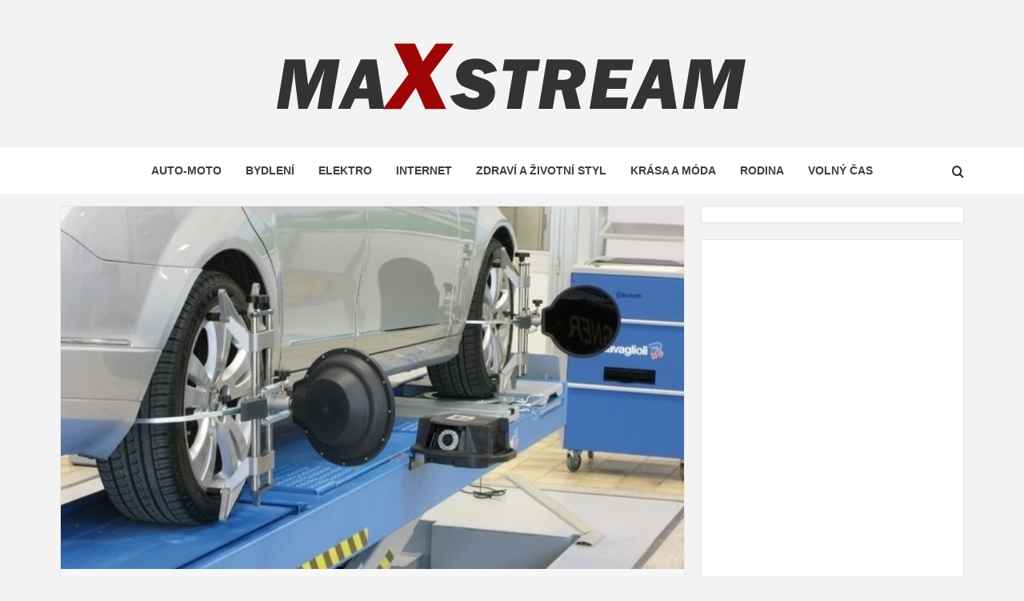

--- FILE ---
content_type: text/html; charset=UTF-8
request_url: https://www.maxstream.cz/jak-poznat-kdy-jet-s-autem-na-geometrii/
body_size: 13761
content:
<!doctype html>
<html dir="ltr" lang="cs" prefix="og: https://ogp.me/ns#">
<head>
    <meta charset="UTF-8">
    <meta name="viewport" content="width=device-width, initial-scale=1">
    <link rel="profile" href="http://gmpg.org/xfn/11">

    <title>Jak poznat, kdy jet s autem na geometrii? - maxstream.cz</title>
	<style>img:is([sizes="auto" i], [sizes^="auto," i]) { contain-intrinsic-size: 3000px 1500px }</style>
	
		<!-- All in One SEO 4.7.4.2 - aioseo.com -->
		<meta name="description" content="Své auto používáme většinou dost často a jsme smířeni s tím, že občas vyžaduje kromě doplnění paliva i nějakou investici v servisu a údržbu. Některé závady poznáme hned, jiné až když se zhorší a na některé, jako je geometrie, bychom si měli dávat pozor průběžně. K čemu geometrie je Správné seřízení geometrie kol je" />
		<meta name="robots" content="max-image-preview:large" />
		<link rel="canonical" href="https://www.maxstream.cz/jak-poznat-kdy-jet-s-autem-na-geometrii/" />
		<meta name="generator" content="All in One SEO (AIOSEO) 4.7.4.2" />
		<meta property="og:locale" content="cs_CZ" />
		<meta property="og:site_name" content="maxstream.cz -" />
		<meta property="og:type" content="article" />
		<meta property="og:title" content="Jak poznat, kdy jet s autem na geometrii? - maxstream.cz" />
		<meta property="og:description" content="Své auto používáme většinou dost často a jsme smířeni s tím, že občas vyžaduje kromě doplnění paliva i nějakou investici v servisu a údržbu. Některé závady poznáme hned, jiné až když se zhorší a na některé, jako je geometrie, bychom si měli dávat pozor průběžně. K čemu geometrie je Správné seřízení geometrie kol je" />
		<meta property="og:url" content="https://www.maxstream.cz/jak-poznat-kdy-jet-s-autem-na-geometrii/" />
		<meta property="og:image" content="https://www.maxstream.cz/wp-content/uploads/2018/10/maxstream-logo1.png" />
		<meta property="og:image:secure_url" content="https://www.maxstream.cz/wp-content/uploads/2018/10/maxstream-logo1.png" />
		<meta property="og:image:width" content="594" />
		<meta property="og:image:height" content="100" />
		<meta property="article:published_time" content="2021-07-19T19:11:53+00:00" />
		<meta property="article:modified_time" content="2021-07-19T19:11:53+00:00" />
		<meta name="twitter:card" content="summary" />
		<meta name="twitter:title" content="Jak poznat, kdy jet s autem na geometrii? - maxstream.cz" />
		<meta name="twitter:description" content="Své auto používáme většinou dost často a jsme smířeni s tím, že občas vyžaduje kromě doplnění paliva i nějakou investici v servisu a údržbu. Některé závady poznáme hned, jiné až když se zhorší a na některé, jako je geometrie, bychom si měli dávat pozor průběžně. K čemu geometrie je Správné seřízení geometrie kol je" />
		<meta name="twitter:image" content="https://www.maxstream.cz/wp-content/uploads/2018/10/maxstream-logo1.png" />
		<script type="application/ld+json" class="aioseo-schema">
			{"@context":"https:\/\/schema.org","@graph":[{"@type":"BlogPosting","@id":"https:\/\/www.maxstream.cz\/jak-poznat-kdy-jet-s-autem-na-geometrii\/#blogposting","name":"Jak poznat, kdy jet s autem na geometrii? - maxstream.cz","headline":"Jak poznat, kdy jet s autem na geometrii?","author":{"@id":"https:\/\/www.maxstream.cz\/author\/admin\/#author"},"publisher":{"@id":"https:\/\/www.maxstream.cz\/#organization"},"image":{"@type":"ImageObject","url":"https:\/\/www.maxstream.cz\/wp-content\/uploads\/2021\/07\/ravaglioli-rav-td-3000-.jpg","width":595,"height":346},"datePublished":"2021-07-19T20:11:53+01:00","dateModified":"2021-07-19T20:11:53+01:00","inLanguage":"cs-CZ","mainEntityOfPage":{"@id":"https:\/\/www.maxstream.cz\/jak-poznat-kdy-jet-s-autem-na-geometrii\/#webpage"},"isPartOf":{"@id":"https:\/\/www.maxstream.cz\/jak-poznat-kdy-jet-s-autem-na-geometrii\/#webpage"},"articleSection":"Auto-moto"},{"@type":"BreadcrumbList","@id":"https:\/\/www.maxstream.cz\/jak-poznat-kdy-jet-s-autem-na-geometrii\/#breadcrumblist","itemListElement":[{"@type":"ListItem","@id":"https:\/\/www.maxstream.cz\/#listItem","position":1,"name":"Dom\u016f","item":"https:\/\/www.maxstream.cz\/","nextItem":"https:\/\/www.maxstream.cz\/jak-poznat-kdy-jet-s-autem-na-geometrii\/#listItem"},{"@type":"ListItem","@id":"https:\/\/www.maxstream.cz\/jak-poznat-kdy-jet-s-autem-na-geometrii\/#listItem","position":2,"name":"Jak poznat, kdy jet s autem na geometrii?","previousItem":"https:\/\/www.maxstream.cz\/#listItem"}]},{"@type":"Organization","@id":"https:\/\/www.maxstream.cz\/#organization","name":"maxstream.cz","url":"https:\/\/www.maxstream.cz\/","logo":{"@type":"ImageObject","url":"https:\/\/www.maxstream.cz\/wp-content\/uploads\/2018\/10\/maxstream-logo1.png","@id":"https:\/\/www.maxstream.cz\/jak-poznat-kdy-jet-s-autem-na-geometrii\/#organizationLogo","width":594,"height":100},"image":{"@id":"https:\/\/www.maxstream.cz\/jak-poznat-kdy-jet-s-autem-na-geometrii\/#organizationLogo"}},{"@type":"Person","@id":"https:\/\/www.maxstream.cz\/author\/admin\/#author","url":"https:\/\/www.maxstream.cz\/author\/admin\/","name":"admin","image":{"@type":"ImageObject","@id":"https:\/\/www.maxstream.cz\/jak-poznat-kdy-jet-s-autem-na-geometrii\/#authorImage","url":"https:\/\/secure.gravatar.com\/avatar\/2cb90addd93d76139d6ee7d42b5d49e3?s=96&d=mm&r=g","width":96,"height":96,"caption":"admin"}},{"@type":"WebPage","@id":"https:\/\/www.maxstream.cz\/jak-poznat-kdy-jet-s-autem-na-geometrii\/#webpage","url":"https:\/\/www.maxstream.cz\/jak-poznat-kdy-jet-s-autem-na-geometrii\/","name":"Jak poznat, kdy jet s autem na geometrii? - maxstream.cz","description":"Sv\u00e9 auto pou\u017e\u00edv\u00e1me v\u011bt\u0161inou dost \u010dasto a jsme sm\u00ed\u0159eni s t\u00edm, \u017ee ob\u010das vy\u017eaduje krom\u011b dopln\u011bn\u00ed paliva i n\u011bjakou investici v servisu a \u00fadr\u017ebu. N\u011bkter\u00e9 z\u00e1vady pozn\u00e1me hned, jin\u00e9 a\u017e kdy\u017e se zhor\u0161\u00ed a na n\u011bkter\u00e9, jako je geometrie, bychom si m\u011bli d\u00e1vat pozor pr\u016fb\u011b\u017en\u011b. K \u010demu geometrie je Spr\u00e1vn\u00e9 se\u0159\u00edzen\u00ed geometrie kol je","inLanguage":"cs-CZ","isPartOf":{"@id":"https:\/\/www.maxstream.cz\/#website"},"breadcrumb":{"@id":"https:\/\/www.maxstream.cz\/jak-poznat-kdy-jet-s-autem-na-geometrii\/#breadcrumblist"},"author":{"@id":"https:\/\/www.maxstream.cz\/author\/admin\/#author"},"creator":{"@id":"https:\/\/www.maxstream.cz\/author\/admin\/#author"},"image":{"@type":"ImageObject","url":"https:\/\/www.maxstream.cz\/wp-content\/uploads\/2021\/07\/ravaglioli-rav-td-3000-.jpg","@id":"https:\/\/www.maxstream.cz\/jak-poznat-kdy-jet-s-autem-na-geometrii\/#mainImage","width":595,"height":346},"primaryImageOfPage":{"@id":"https:\/\/www.maxstream.cz\/jak-poznat-kdy-jet-s-autem-na-geometrii\/#mainImage"},"datePublished":"2021-07-19T20:11:53+01:00","dateModified":"2021-07-19T20:11:53+01:00"},{"@type":"WebSite","@id":"https:\/\/www.maxstream.cz\/#website","url":"https:\/\/www.maxstream.cz\/","name":"maxstream.cz","inLanguage":"cs-CZ","publisher":{"@id":"https:\/\/www.maxstream.cz\/#organization"}}]}
		</script>
		<!-- All in One SEO -->

<link rel='dns-prefetch' href='//fonts.googleapis.com' />
<link rel="alternate" type="application/rss+xml" title="maxstream.cz &raquo; RSS zdroj" href="https://www.maxstream.cz/feed/" />
<link rel="alternate" type="application/rss+xml" title="maxstream.cz &raquo; RSS komentářů" href="https://www.maxstream.cz/comments/feed/" />
<script type="text/javascript">
/* <![CDATA[ */
window._wpemojiSettings = {"baseUrl":"https:\/\/s.w.org\/images\/core\/emoji\/15.0.3\/72x72\/","ext":".png","svgUrl":"https:\/\/s.w.org\/images\/core\/emoji\/15.0.3\/svg\/","svgExt":".svg","source":{"concatemoji":"https:\/\/www.maxstream.cz\/wp-includes\/js\/wp-emoji-release.min.js?ver=6.7.4"}};
/*! This file is auto-generated */
!function(i,n){var o,s,e;function c(e){try{var t={supportTests:e,timestamp:(new Date).valueOf()};sessionStorage.setItem(o,JSON.stringify(t))}catch(e){}}function p(e,t,n){e.clearRect(0,0,e.canvas.width,e.canvas.height),e.fillText(t,0,0);var t=new Uint32Array(e.getImageData(0,0,e.canvas.width,e.canvas.height).data),r=(e.clearRect(0,0,e.canvas.width,e.canvas.height),e.fillText(n,0,0),new Uint32Array(e.getImageData(0,0,e.canvas.width,e.canvas.height).data));return t.every(function(e,t){return e===r[t]})}function u(e,t,n){switch(t){case"flag":return n(e,"\ud83c\udff3\ufe0f\u200d\u26a7\ufe0f","\ud83c\udff3\ufe0f\u200b\u26a7\ufe0f")?!1:!n(e,"\ud83c\uddfa\ud83c\uddf3","\ud83c\uddfa\u200b\ud83c\uddf3")&&!n(e,"\ud83c\udff4\udb40\udc67\udb40\udc62\udb40\udc65\udb40\udc6e\udb40\udc67\udb40\udc7f","\ud83c\udff4\u200b\udb40\udc67\u200b\udb40\udc62\u200b\udb40\udc65\u200b\udb40\udc6e\u200b\udb40\udc67\u200b\udb40\udc7f");case"emoji":return!n(e,"\ud83d\udc26\u200d\u2b1b","\ud83d\udc26\u200b\u2b1b")}return!1}function f(e,t,n){var r="undefined"!=typeof WorkerGlobalScope&&self instanceof WorkerGlobalScope?new OffscreenCanvas(300,150):i.createElement("canvas"),a=r.getContext("2d",{willReadFrequently:!0}),o=(a.textBaseline="top",a.font="600 32px Arial",{});return e.forEach(function(e){o[e]=t(a,e,n)}),o}function t(e){var t=i.createElement("script");t.src=e,t.defer=!0,i.head.appendChild(t)}"undefined"!=typeof Promise&&(o="wpEmojiSettingsSupports",s=["flag","emoji"],n.supports={everything:!0,everythingExceptFlag:!0},e=new Promise(function(e){i.addEventListener("DOMContentLoaded",e,{once:!0})}),new Promise(function(t){var n=function(){try{var e=JSON.parse(sessionStorage.getItem(o));if("object"==typeof e&&"number"==typeof e.timestamp&&(new Date).valueOf()<e.timestamp+604800&&"object"==typeof e.supportTests)return e.supportTests}catch(e){}return null}();if(!n){if("undefined"!=typeof Worker&&"undefined"!=typeof OffscreenCanvas&&"undefined"!=typeof URL&&URL.createObjectURL&&"undefined"!=typeof Blob)try{var e="postMessage("+f.toString()+"("+[JSON.stringify(s),u.toString(),p.toString()].join(",")+"));",r=new Blob([e],{type:"text/javascript"}),a=new Worker(URL.createObjectURL(r),{name:"wpTestEmojiSupports"});return void(a.onmessage=function(e){c(n=e.data),a.terminate(),t(n)})}catch(e){}c(n=f(s,u,p))}t(n)}).then(function(e){for(var t in e)n.supports[t]=e[t],n.supports.everything=n.supports.everything&&n.supports[t],"flag"!==t&&(n.supports.everythingExceptFlag=n.supports.everythingExceptFlag&&n.supports[t]);n.supports.everythingExceptFlag=n.supports.everythingExceptFlag&&!n.supports.flag,n.DOMReady=!1,n.readyCallback=function(){n.DOMReady=!0}}).then(function(){return e}).then(function(){var e;n.supports.everything||(n.readyCallback(),(e=n.source||{}).concatemoji?t(e.concatemoji):e.wpemoji&&e.twemoji&&(t(e.twemoji),t(e.wpemoji)))}))}((window,document),window._wpemojiSettings);
/* ]]> */
</script>
<style id='wp-emoji-styles-inline-css' type='text/css'>

	img.wp-smiley, img.emoji {
		display: inline !important;
		border: none !important;
		box-shadow: none !important;
		height: 1em !important;
		width: 1em !important;
		margin: 0 0.07em !important;
		vertical-align: -0.1em !important;
		background: none !important;
		padding: 0 !important;
	}
</style>
<link rel='stylesheet' id='wp-block-library-css' href='https://www.maxstream.cz/wp-includes/css/dist/block-library/style.min.css?ver=6.7.4' type='text/css' media='all' />
<style id='wp-block-library-theme-inline-css' type='text/css'>
.wp-block-audio :where(figcaption){color:#555;font-size:13px;text-align:center}.is-dark-theme .wp-block-audio :where(figcaption){color:#ffffffa6}.wp-block-audio{margin:0 0 1em}.wp-block-code{border:1px solid #ccc;border-radius:4px;font-family:Menlo,Consolas,monaco,monospace;padding:.8em 1em}.wp-block-embed :where(figcaption){color:#555;font-size:13px;text-align:center}.is-dark-theme .wp-block-embed :where(figcaption){color:#ffffffa6}.wp-block-embed{margin:0 0 1em}.blocks-gallery-caption{color:#555;font-size:13px;text-align:center}.is-dark-theme .blocks-gallery-caption{color:#ffffffa6}:root :where(.wp-block-image figcaption){color:#555;font-size:13px;text-align:center}.is-dark-theme :root :where(.wp-block-image figcaption){color:#ffffffa6}.wp-block-image{margin:0 0 1em}.wp-block-pullquote{border-bottom:4px solid;border-top:4px solid;color:currentColor;margin-bottom:1.75em}.wp-block-pullquote cite,.wp-block-pullquote footer,.wp-block-pullquote__citation{color:currentColor;font-size:.8125em;font-style:normal;text-transform:uppercase}.wp-block-quote{border-left:.25em solid;margin:0 0 1.75em;padding-left:1em}.wp-block-quote cite,.wp-block-quote footer{color:currentColor;font-size:.8125em;font-style:normal;position:relative}.wp-block-quote:where(.has-text-align-right){border-left:none;border-right:.25em solid;padding-left:0;padding-right:1em}.wp-block-quote:where(.has-text-align-center){border:none;padding-left:0}.wp-block-quote.is-large,.wp-block-quote.is-style-large,.wp-block-quote:where(.is-style-plain){border:none}.wp-block-search .wp-block-search__label{font-weight:700}.wp-block-search__button{border:1px solid #ccc;padding:.375em .625em}:where(.wp-block-group.has-background){padding:1.25em 2.375em}.wp-block-separator.has-css-opacity{opacity:.4}.wp-block-separator{border:none;border-bottom:2px solid;margin-left:auto;margin-right:auto}.wp-block-separator.has-alpha-channel-opacity{opacity:1}.wp-block-separator:not(.is-style-wide):not(.is-style-dots){width:100px}.wp-block-separator.has-background:not(.is-style-dots){border-bottom:none;height:1px}.wp-block-separator.has-background:not(.is-style-wide):not(.is-style-dots){height:2px}.wp-block-table{margin:0 0 1em}.wp-block-table td,.wp-block-table th{word-break:normal}.wp-block-table :where(figcaption){color:#555;font-size:13px;text-align:center}.is-dark-theme .wp-block-table :where(figcaption){color:#ffffffa6}.wp-block-video :where(figcaption){color:#555;font-size:13px;text-align:center}.is-dark-theme .wp-block-video :where(figcaption){color:#ffffffa6}.wp-block-video{margin:0 0 1em}:root :where(.wp-block-template-part.has-background){margin-bottom:0;margin-top:0;padding:1.25em 2.375em}
</style>
<style id='global-styles-inline-css' type='text/css'>
:root{--wp--preset--aspect-ratio--square: 1;--wp--preset--aspect-ratio--4-3: 4/3;--wp--preset--aspect-ratio--3-4: 3/4;--wp--preset--aspect-ratio--3-2: 3/2;--wp--preset--aspect-ratio--2-3: 2/3;--wp--preset--aspect-ratio--16-9: 16/9;--wp--preset--aspect-ratio--9-16: 9/16;--wp--preset--color--black: #000000;--wp--preset--color--cyan-bluish-gray: #abb8c3;--wp--preset--color--white: #ffffff;--wp--preset--color--pale-pink: #f78da7;--wp--preset--color--vivid-red: #cf2e2e;--wp--preset--color--luminous-vivid-orange: #ff6900;--wp--preset--color--luminous-vivid-amber: #fcb900;--wp--preset--color--light-green-cyan: #7bdcb5;--wp--preset--color--vivid-green-cyan: #00d084;--wp--preset--color--pale-cyan-blue: #8ed1fc;--wp--preset--color--vivid-cyan-blue: #0693e3;--wp--preset--color--vivid-purple: #9b51e0;--wp--preset--gradient--vivid-cyan-blue-to-vivid-purple: linear-gradient(135deg,rgba(6,147,227,1) 0%,rgb(155,81,224) 100%);--wp--preset--gradient--light-green-cyan-to-vivid-green-cyan: linear-gradient(135deg,rgb(122,220,180) 0%,rgb(0,208,130) 100%);--wp--preset--gradient--luminous-vivid-amber-to-luminous-vivid-orange: linear-gradient(135deg,rgba(252,185,0,1) 0%,rgba(255,105,0,1) 100%);--wp--preset--gradient--luminous-vivid-orange-to-vivid-red: linear-gradient(135deg,rgba(255,105,0,1) 0%,rgb(207,46,46) 100%);--wp--preset--gradient--very-light-gray-to-cyan-bluish-gray: linear-gradient(135deg,rgb(238,238,238) 0%,rgb(169,184,195) 100%);--wp--preset--gradient--cool-to-warm-spectrum: linear-gradient(135deg,rgb(74,234,220) 0%,rgb(151,120,209) 20%,rgb(207,42,186) 40%,rgb(238,44,130) 60%,rgb(251,105,98) 80%,rgb(254,248,76) 100%);--wp--preset--gradient--blush-light-purple: linear-gradient(135deg,rgb(255,206,236) 0%,rgb(152,150,240) 100%);--wp--preset--gradient--blush-bordeaux: linear-gradient(135deg,rgb(254,205,165) 0%,rgb(254,45,45) 50%,rgb(107,0,62) 100%);--wp--preset--gradient--luminous-dusk: linear-gradient(135deg,rgb(255,203,112) 0%,rgb(199,81,192) 50%,rgb(65,88,208) 100%);--wp--preset--gradient--pale-ocean: linear-gradient(135deg,rgb(255,245,203) 0%,rgb(182,227,212) 50%,rgb(51,167,181) 100%);--wp--preset--gradient--electric-grass: linear-gradient(135deg,rgb(202,248,128) 0%,rgb(113,206,126) 100%);--wp--preset--gradient--midnight: linear-gradient(135deg,rgb(2,3,129) 0%,rgb(40,116,252) 100%);--wp--preset--font-size--small: 13px;--wp--preset--font-size--medium: 20px;--wp--preset--font-size--large: 36px;--wp--preset--font-size--x-large: 42px;--wp--preset--spacing--20: 0.44rem;--wp--preset--spacing--30: 0.67rem;--wp--preset--spacing--40: 1rem;--wp--preset--spacing--50: 1.5rem;--wp--preset--spacing--60: 2.25rem;--wp--preset--spacing--70: 3.38rem;--wp--preset--spacing--80: 5.06rem;--wp--preset--shadow--natural: 6px 6px 9px rgba(0, 0, 0, 0.2);--wp--preset--shadow--deep: 12px 12px 50px rgba(0, 0, 0, 0.4);--wp--preset--shadow--sharp: 6px 6px 0px rgba(0, 0, 0, 0.2);--wp--preset--shadow--outlined: 6px 6px 0px -3px rgba(255, 255, 255, 1), 6px 6px rgba(0, 0, 0, 1);--wp--preset--shadow--crisp: 6px 6px 0px rgba(0, 0, 0, 1);}:root { --wp--style--global--content-size: 740px;--wp--style--global--wide-size: 1170px; }:where(body) { margin: 0; }.wp-site-blocks > .alignleft { float: left; margin-right: 2em; }.wp-site-blocks > .alignright { float: right; margin-left: 2em; }.wp-site-blocks > .aligncenter { justify-content: center; margin-left: auto; margin-right: auto; }:where(.wp-site-blocks) > * { margin-block-start: 24px; margin-block-end: 0; }:where(.wp-site-blocks) > :first-child { margin-block-start: 0; }:where(.wp-site-blocks) > :last-child { margin-block-end: 0; }:root { --wp--style--block-gap: 24px; }:root :where(.is-layout-flow) > :first-child{margin-block-start: 0;}:root :where(.is-layout-flow) > :last-child{margin-block-end: 0;}:root :where(.is-layout-flow) > *{margin-block-start: 24px;margin-block-end: 0;}:root :where(.is-layout-constrained) > :first-child{margin-block-start: 0;}:root :where(.is-layout-constrained) > :last-child{margin-block-end: 0;}:root :where(.is-layout-constrained) > *{margin-block-start: 24px;margin-block-end: 0;}:root :where(.is-layout-flex){gap: 24px;}:root :where(.is-layout-grid){gap: 24px;}.is-layout-flow > .alignleft{float: left;margin-inline-start: 0;margin-inline-end: 2em;}.is-layout-flow > .alignright{float: right;margin-inline-start: 2em;margin-inline-end: 0;}.is-layout-flow > .aligncenter{margin-left: auto !important;margin-right: auto !important;}.is-layout-constrained > .alignleft{float: left;margin-inline-start: 0;margin-inline-end: 2em;}.is-layout-constrained > .alignright{float: right;margin-inline-start: 2em;margin-inline-end: 0;}.is-layout-constrained > .aligncenter{margin-left: auto !important;margin-right: auto !important;}.is-layout-constrained > :where(:not(.alignleft):not(.alignright):not(.alignfull)){max-width: var(--wp--style--global--content-size);margin-left: auto !important;margin-right: auto !important;}.is-layout-constrained > .alignwide{max-width: var(--wp--style--global--wide-size);}body .is-layout-flex{display: flex;}.is-layout-flex{flex-wrap: wrap;align-items: center;}.is-layout-flex > :is(*, div){margin: 0;}body .is-layout-grid{display: grid;}.is-layout-grid > :is(*, div){margin: 0;}body{padding-top: 0px;padding-right: 0px;padding-bottom: 0px;padding-left: 0px;}a:where(:not(.wp-element-button)){text-decoration: none;}:root :where(.wp-element-button, .wp-block-button__link){background-color: #32373c;border-width: 0;color: #fff;font-family: inherit;font-size: inherit;line-height: inherit;padding: calc(0.667em + 2px) calc(1.333em + 2px);text-decoration: none;}.has-black-color{color: var(--wp--preset--color--black) !important;}.has-cyan-bluish-gray-color{color: var(--wp--preset--color--cyan-bluish-gray) !important;}.has-white-color{color: var(--wp--preset--color--white) !important;}.has-pale-pink-color{color: var(--wp--preset--color--pale-pink) !important;}.has-vivid-red-color{color: var(--wp--preset--color--vivid-red) !important;}.has-luminous-vivid-orange-color{color: var(--wp--preset--color--luminous-vivid-orange) !important;}.has-luminous-vivid-amber-color{color: var(--wp--preset--color--luminous-vivid-amber) !important;}.has-light-green-cyan-color{color: var(--wp--preset--color--light-green-cyan) !important;}.has-vivid-green-cyan-color{color: var(--wp--preset--color--vivid-green-cyan) !important;}.has-pale-cyan-blue-color{color: var(--wp--preset--color--pale-cyan-blue) !important;}.has-vivid-cyan-blue-color{color: var(--wp--preset--color--vivid-cyan-blue) !important;}.has-vivid-purple-color{color: var(--wp--preset--color--vivid-purple) !important;}.has-black-background-color{background-color: var(--wp--preset--color--black) !important;}.has-cyan-bluish-gray-background-color{background-color: var(--wp--preset--color--cyan-bluish-gray) !important;}.has-white-background-color{background-color: var(--wp--preset--color--white) !important;}.has-pale-pink-background-color{background-color: var(--wp--preset--color--pale-pink) !important;}.has-vivid-red-background-color{background-color: var(--wp--preset--color--vivid-red) !important;}.has-luminous-vivid-orange-background-color{background-color: var(--wp--preset--color--luminous-vivid-orange) !important;}.has-luminous-vivid-amber-background-color{background-color: var(--wp--preset--color--luminous-vivid-amber) !important;}.has-light-green-cyan-background-color{background-color: var(--wp--preset--color--light-green-cyan) !important;}.has-vivid-green-cyan-background-color{background-color: var(--wp--preset--color--vivid-green-cyan) !important;}.has-pale-cyan-blue-background-color{background-color: var(--wp--preset--color--pale-cyan-blue) !important;}.has-vivid-cyan-blue-background-color{background-color: var(--wp--preset--color--vivid-cyan-blue) !important;}.has-vivid-purple-background-color{background-color: var(--wp--preset--color--vivid-purple) !important;}.has-black-border-color{border-color: var(--wp--preset--color--black) !important;}.has-cyan-bluish-gray-border-color{border-color: var(--wp--preset--color--cyan-bluish-gray) !important;}.has-white-border-color{border-color: var(--wp--preset--color--white) !important;}.has-pale-pink-border-color{border-color: var(--wp--preset--color--pale-pink) !important;}.has-vivid-red-border-color{border-color: var(--wp--preset--color--vivid-red) !important;}.has-luminous-vivid-orange-border-color{border-color: var(--wp--preset--color--luminous-vivid-orange) !important;}.has-luminous-vivid-amber-border-color{border-color: var(--wp--preset--color--luminous-vivid-amber) !important;}.has-light-green-cyan-border-color{border-color: var(--wp--preset--color--light-green-cyan) !important;}.has-vivid-green-cyan-border-color{border-color: var(--wp--preset--color--vivid-green-cyan) !important;}.has-pale-cyan-blue-border-color{border-color: var(--wp--preset--color--pale-cyan-blue) !important;}.has-vivid-cyan-blue-border-color{border-color: var(--wp--preset--color--vivid-cyan-blue) !important;}.has-vivid-purple-border-color{border-color: var(--wp--preset--color--vivid-purple) !important;}.has-vivid-cyan-blue-to-vivid-purple-gradient-background{background: var(--wp--preset--gradient--vivid-cyan-blue-to-vivid-purple) !important;}.has-light-green-cyan-to-vivid-green-cyan-gradient-background{background: var(--wp--preset--gradient--light-green-cyan-to-vivid-green-cyan) !important;}.has-luminous-vivid-amber-to-luminous-vivid-orange-gradient-background{background: var(--wp--preset--gradient--luminous-vivid-amber-to-luminous-vivid-orange) !important;}.has-luminous-vivid-orange-to-vivid-red-gradient-background{background: var(--wp--preset--gradient--luminous-vivid-orange-to-vivid-red) !important;}.has-very-light-gray-to-cyan-bluish-gray-gradient-background{background: var(--wp--preset--gradient--very-light-gray-to-cyan-bluish-gray) !important;}.has-cool-to-warm-spectrum-gradient-background{background: var(--wp--preset--gradient--cool-to-warm-spectrum) !important;}.has-blush-light-purple-gradient-background{background: var(--wp--preset--gradient--blush-light-purple) !important;}.has-blush-bordeaux-gradient-background{background: var(--wp--preset--gradient--blush-bordeaux) !important;}.has-luminous-dusk-gradient-background{background: var(--wp--preset--gradient--luminous-dusk) !important;}.has-pale-ocean-gradient-background{background: var(--wp--preset--gradient--pale-ocean) !important;}.has-electric-grass-gradient-background{background: var(--wp--preset--gradient--electric-grass) !important;}.has-midnight-gradient-background{background: var(--wp--preset--gradient--midnight) !important;}.has-small-font-size{font-size: var(--wp--preset--font-size--small) !important;}.has-medium-font-size{font-size: var(--wp--preset--font-size--medium) !important;}.has-large-font-size{font-size: var(--wp--preset--font-size--large) !important;}.has-x-large-font-size{font-size: var(--wp--preset--font-size--x-large) !important;}
:root :where(.wp-block-pullquote){font-size: 1.5em;line-height: 1.6;}
</style>
<link rel='stylesheet' id='symple_shortcode_styles-css' href='https://www.maxstream.cz/wp-content/plugins/symple-shortcodes/includes/css/symple_shortcodes_styles.css?ver=6.7.4' type='text/css' media='all' />
<link rel='stylesheet' id='aft-icons-css' href='https://www.maxstream.cz/wp-content/themes/magazine-7/assets/icons/style.css?ver=6.7.4' type='text/css' media='all' />
<link rel='stylesheet' id='bootstrap-css' href='https://www.maxstream.cz/wp-content/themes/magazine-7/assets/bootstrap/css/bootstrap.min.css?ver=6.7.4' type='text/css' media='all' />
<link rel='stylesheet' id='slick-css' href='https://www.maxstream.cz/wp-content/themes/magazine-7/assets/slick/css/slick.min.css?ver=6.7.4' type='text/css' media='all' />
<link rel='stylesheet' id='sidr-css' href='https://www.maxstream.cz/wp-content/themes/magazine-7/assets/sidr/css/jquery.sidr.dark.css?ver=6.7.4' type='text/css' media='all' />
<link rel='stylesheet' id='magnific-popup-css' href='https://www.maxstream.cz/wp-content/themes/magazine-7/assets/magnific-popup/magnific-popup.css?ver=6.7.4' type='text/css' media='all' />
<link rel='stylesheet' id='magazine-7-google-fonts-css' href='https://fonts.googleapis.com/css?family=Source%20Sans%20Pro:400,400i,700,700i|Montserrat:400,700&#038;subset=latin,latin-ext' type='text/css' media='all' />
<link rel='stylesheet' id='magazine-7-style-css' href='https://www.maxstream.cz/wp-content/themes/magazine-7/style.css?ver=3.0.0' type='text/css' media='all' />
<script type="text/javascript" src="https://www.maxstream.cz/wp-includes/js/jquery/jquery.min.js?ver=3.7.1" id="jquery-core-js"></script>
<script type="text/javascript" src="https://www.maxstream.cz/wp-includes/js/jquery/jquery-migrate.min.js?ver=3.4.1" id="jquery-migrate-js"></script>
<link rel="https://api.w.org/" href="https://www.maxstream.cz/wp-json/" /><link rel="alternate" title="JSON" type="application/json" href="https://www.maxstream.cz/wp-json/wp/v2/posts/12561" /><link rel="EditURI" type="application/rsd+xml" title="RSD" href="https://www.maxstream.cz/xmlrpc.php?rsd" />
<meta name="generator" content="WordPress 6.7.4" />
<link rel='shortlink' href='https://www.maxstream.cz/?p=12561' />
<link rel="alternate" title="oEmbed (JSON)" type="application/json+oembed" href="https://www.maxstream.cz/wp-json/oembed/1.0/embed?url=https%3A%2F%2Fwww.maxstream.cz%2Fjak-poznat-kdy-jet-s-autem-na-geometrii%2F" />
<link rel="alternate" title="oEmbed (XML)" type="text/xml+oembed" href="https://www.maxstream.cz/wp-json/oembed/1.0/embed?url=https%3A%2F%2Fwww.maxstream.cz%2Fjak-poznat-kdy-jet-s-autem-na-geometrii%2F&#038;format=xml" />

<!-- Dynamic Widgets by QURL loaded - http://www.dynamic-widgets.com //-->
        <style type="text/css">
                        .site-title,
            .site-description {
                position: absolute;
                clip: rect(1px, 1px, 1px, 1px);
            }

                        .elementor-template-full-width .elementor-section.elementor-section-full_width > .elementor-container,
            .elementor-template-full-width .elementor-section.elementor-section-boxed > .elementor-container{
                max-width: 1170px;
            }
            @media (min-width: 1600px){
                .elementor-template-full-width .elementor-section.elementor-section-full_width > .elementor-container,
                .elementor-template-full-width .elementor-section.elementor-section-boxed > .elementor-container{
                    max-width: 1570px;
                }
            }

        </style>
        <link rel="icon" href="https://www.maxstream.cz/wp-content/uploads/2024/06/cropped-images-32x32.png" sizes="32x32" />
<link rel="icon" href="https://www.maxstream.cz/wp-content/uploads/2024/06/cropped-images-192x192.png" sizes="192x192" />
<link rel="apple-touch-icon" href="https://www.maxstream.cz/wp-content/uploads/2024/06/cropped-images-180x180.png" />
<meta name="msapplication-TileImage" content="https://www.maxstream.cz/wp-content/uploads/2024/06/cropped-images-270x270.png" />
</head>

<body class="post-template-default single single-post postid-12561 single-format-standard wp-custom-logo wp-embed-responsive align-content-left">
    

<div id="page" class="site">
    <a class="skip-link screen-reader-text" href="#content">Skip to content</a>

<div class="magazine-7-woocommerce-store-notice">
    </div>
<header id="masthead" class="site-header">
        <div class="masthead-banner " data-background="">
        <div class="container">
            <div class="row">
                <div class="col-md-12">
                    <div class="site-branding">
                        <a href="https://www.maxstream.cz/" class="custom-logo-link" rel="home"><img width="594" height="100" src="https://www.maxstream.cz/wp-content/uploads/2018/10/maxstream-logo1.png" class="custom-logo" alt="maxstream.cz" decoding="async" fetchpriority="high" srcset="https://www.maxstream.cz/wp-content/uploads/2018/10/maxstream-logo1.png 594w, https://www.maxstream.cz/wp-content/uploads/2018/10/maxstream-logo1-300x51.png 300w" sizes="(max-width: 594px) 100vw, 594px" /></a>                            <p class="site-title font-family-1">
                                <a href="https://www.maxstream.cz/" rel="home">maxstream.cz</a>
                            </p>
                        
                                            </div>
                </div>
            </div>
        </div>
    </div>
    <nav id="site-navigation" class="main-navigation">
        <div class="container">
            <div class="row">
                <div class="col-md-12">
                    <div class="navigation-container">
                        
                        <span class="toggle-menu" aria-controls="primary-menu" aria-expanded="false">
                                <span class="screen-reader-text">Primary Menu</span>
                                 <i class="ham"></i>
                            </span>

                        <div class="menu main-menu"><ul id="primary-menu" class="menu"><li id="menu-item-1901" class="menu-item menu-item-type-taxonomy menu-item-object-category current-post-ancestor current-menu-parent current-post-parent menu-item-1901"><a href="https://www.maxstream.cz/kategorie/auto-moto/">Auto-moto</a></li>
<li id="menu-item-1897" class="menu-item menu-item-type-taxonomy menu-item-object-category menu-item-1897"><a href="https://www.maxstream.cz/kategorie/bydleni/">Bydlení</a></li>
<li id="menu-item-1903" class="menu-item menu-item-type-taxonomy menu-item-object-category menu-item-1903"><a href="https://www.maxstream.cz/kategorie/elektro/">Elektro</a></li>
<li id="menu-item-1904" class="menu-item menu-item-type-taxonomy menu-item-object-category menu-item-1904"><a href="https://www.maxstream.cz/kategorie/internet/">Internet</a></li>
<li id="menu-item-1900" class="menu-item menu-item-type-taxonomy menu-item-object-category menu-item-1900"><a href="https://www.maxstream.cz/kategorie/zdravi-a-zivotni-styl/">Zdraví a životní styl</a></li>
<li id="menu-item-1899" class="menu-item menu-item-type-taxonomy menu-item-object-category menu-item-1899"><a href="https://www.maxstream.cz/kategorie/krasa-a-moda/">Krása a móda</a></li>
<li id="menu-item-1902" class="menu-item menu-item-type-taxonomy menu-item-object-category menu-item-1902"><a href="https://www.maxstream.cz/kategorie/rodina/">Rodina</a></li>
<li id="menu-item-1898" class="menu-item menu-item-type-taxonomy menu-item-object-category menu-item-1898"><a href="https://www.maxstream.cz/kategorie/volny-cas/">Volný čas</a></li>
</ul></div>

                        <div class="cart-search">
                            
                            <a  href="javascript:void(0)" class="af-search-click icon-search">
                                    <i class="fa fa-search"></i>
                            </a>
                        </div>



                    </div>
                </div>
            </div>
        </div>
    </nav>
</header>
<div id="af-search-wrap">
    <div class="af-search-box table-block">
        <div class="table-block-child v-center text-center">
            <form role="search" method="get" class="search-form" action="https://www.maxstream.cz/">
				<label>
					<span class="screen-reader-text">Vyhledávání</span>
					<input type="search" class="search-field" placeholder="Hledat &hellip;" value="" name="s" />
				</label>
				<input type="submit" class="search-submit" value="Hledat" />
			</form>        </div>
    </div>
    <div class="af-search-close af-search-click">
        <span></span>
        <span></span>
    </div>
</div>








    <div id="content" class="site-content">
    <div class="container">
        <div class="row">
            <div class="col-sm-12">
                <div id="primary" class="content-area">
                    <main id="main" class="site-main">

                                                    <article id="post-12561" class="post-12561 post type-post status-publish format-standard has-post-thumbnail hentry category-auto-moto">
                                <div class="entry-content-wrap">
                                    <header class="entry-header">    
                    <div class="post-thumbnail full-width-image">
                    <img width="595" height="346" src="https://www.maxstream.cz/wp-content/uploads/2021/07/ravaglioli-rav-td-3000-.jpg" class="attachment-magazine-7-featured size-magazine-7-featured wp-post-image" alt="" decoding="async" srcset="https://www.maxstream.cz/wp-content/uploads/2021/07/ravaglioli-rav-td-3000-.jpg 595w, https://www.maxstream.cz/wp-content/uploads/2021/07/ravaglioli-rav-td-3000--300x174.jpg 300w" sizes="(max-width: 595px) 100vw, 595px" />                </div>
            
            <div class="header-details-wrapper">
        <div class="entry-header-details">
                            <div class="figure-categories figure-categories-bg">
                                        <ul class="cat-links"><li class="meta-category">
                             <a class="magazine-7-categories category-color-3" href="https://www.maxstream.cz/kategorie/auto-moto/" alt="View all posts in Auto-moto"> 
                                 Auto-moto
                             </a>
                        </li></ul>                </div>
                        <h1 class="entry-title">Jak poznat, kdy jet s autem na geometrii?</h1>            
        <span class="author-links">

        <span class="item-metadata posts-author">
            <span class="">Od</span>
                            <a href="https://www.maxstream.cz/author/admin/">
                    admin                </a>
               </span>


            <span class="item-metadata posts-date">
            5 roky <        </span>
        </span>
                                
                    </div>
    </div>
</header><!-- .entry-header -->                                    

    <div class="entry-content">
        <p>Své auto používáme většinou dost často a jsme smířeni s tím, že občas vyžaduje kromě doplnění paliva i nějakou investici v servisu a údržbu. Některé závady poznáme hned, jiné až když se zhorší a na některé, jako je geometrie, bychom si měli dávat pozor průběžně.</p>
<p>&nbsp;</p>
<h2>K čemu geometrie je</h2>
<p>Správné seřízení geometrie kol je důležité proto, aby se kola točila a auto jelo tak, jak má. Zjednodušeně řečeno, <a href="https://pneu-pavlik.cz/sluzby.php">geometrie kol</a> určuje postavení kol vůči silnici a pokud je chybná, může nám auto při jízdě působit problémy a ohrozit tak bezpečnost naši i ostatních řidičů. Kontrolu geometrie bychom tak měli absolvovat minimálně jednou ročně, ideální je spojit to s přezouváním zimních kol na letní a obráceně. Máme pak jistotu, že nás nepřekvapí nečekaní reakce auta při řízení.</p>
<p>&nbsp;</p>
<h2>Ukazatele problému</h2>
<p>Mnoho závad na svém autě dopředu nepoznáme a můžeme je tak řešit, až nastanou. Špatná geometrie je ale dobře rozpoznatelná. To, že je potřeba <a href="https://www.pneu-pavlik.cz/">seřízení geometrie kol</a>, poznáte při pohledu na pneumatiky i při jízdě. U stojícího vozu můžete vidět na gumách sjetý vzorek jen na určité části. Ta nemusí být vždy vidět zvenku, ale pokud zastavíte a pootočíte volantem tak, aby kolo nekryl blatník, na vzorek uvidíte. Nerovnoměrné opotřebení znamená, že <a href="https://www.pneu-pavlik.cz/">geometrie auta</a> není v naprostém pořádku a měli byste navštívit servis. Mezi další náznaky problému patří táhnutí auta do strany na rovné silnici a pomalé vracení volantu do středové polohy po projetí zatáčky. Návštěvu servisu a kontrolu geometrie bychom měli zvážit i v případě, že jsme vrazili do nějaké překážky, projeli výmol nebo narazili při parkování do obrubníku. I když tyto příhody vypadají banálně, mohou s geometrií pohnout a způsobit nám zbytečné problémy.</p>
                    <div class="post-item-metadata entry-meta">
                            </div>
                
	<nav class="navigation post-navigation" aria-label="Continue Reading">
		<h2 class="screen-reader-text">Continue Reading</h2>
		<div class="nav-links"><div class="nav-previous"><a href="https://www.maxstream.cz/kempovani-v-aute-letos-vyhledavaji-i-uplni-novacci-jake-vychytavky-vam-cestovani-na-divoko-usnadni/" rel="prev"><< Předchozí článek</a></div><div class="nav-next"><a href="https://www.maxstream.cz/proc-pravidelne-kontrolovat-klice-od-auta/" rel="next">Další článek >></a></div></div>
	</nav>            </div><!-- .entry-content -->


                                </div>
                                                            </article>
                        
                    </main><!-- #main -->
                </div><!-- #primary -->
                                
<aside id="secondary" class="widget-area">
	<div id="custom_html-2" class="widget_text widget magazine-7-widget widget_custom_html"><div class="textwidget custom-html-widget"><a href="https://www.grilykrby.cz/udirny/"><img class="aligncenter size-full wp-image-20232" src="https://www.ewita.cz/wp-content/uploads/2021/09/udirna2.png" alt="" width="300" height="300" /></a></div></div><div id="text-6" class="widget magazine-7-widget widget_text">			<div class="textwidget"><script async src="//pagead2.googlesyndication.com/pagead/js/adsbygoogle.js"></script>
<!-- Maxstream -->
<ins class="adsbygoogle"
     style="display:inline-block;width:300px;height:600px"
     data-ad-client="ca-pub-5028777775539643"
     data-ad-slot="6851799814"></ins>
<script>
(adsbygoogle = window.adsbygoogle || []).push({});
</script></div>
		</div><div id="text-3" class="widget magazine-7-widget widget_text"><h2 class="widget-title widget-title-1"><span>Odkazy</span></h2>			<div class="textwidget"><p><a href="https://plus7.cz/"><strong>PLUS7</strong></a> magazín zajímavostí, který vás bude bavit</p>
<hr />
<p>Moderní bydlení - inspirujte se na <strong><a href="https://bydleni.plus/">BYDLENÍ PLUS</a></strong>!</p>
<hr />
<p>Pokud hledáte kvalitní <strong><a href="https://www.shopkilpi.cz/cs/batohy-a-sportovni-tasky/5se" title="turistický batoh">turistický batoh</a></strong>, Kilpi je tím pravým pro vás. S ergonomickou konstrukcí a reflexními prvky, je pohodlný při nošení a zároveň bezpečný.</p>
<hr />
<p>Magazín pro ženy <a href="https://womer.cz/"><strong>WOMER</strong></a></p>
<hr />
<p><a href="https://erokit.cz"><strong>EROKIT</strong></a> - magazín pro aktivní ženy a muže</p>
<hr />
<p>Chcete si pořídit nový tablet, ale nevíte jaký? Sázkou na jistotu bude koupě iPadu Pro od Applu na <strong><a href="https://istyle.cz/ipad/ipad-pro-kategorie/ipad-pro-2022.html">istyle.cz</a></strong>.</p>
<hr />
<p>Bohatý výběr <a href="http://www.e-pneumatiky.cz/Pneumatiky/kleber">pneumatik Kleber</a>. Kvalitní pneumatiky levně objednávejte na e-pneumatiky.cz.</p>
<hr />
<p>
U n&aacute;s naleznete tak&eacute; to nejkvalitněj&scaron;&iacute; <u><strong><a href="http://www.uni-svitidla.cz/venkovni-osvetleni" title="venkovní osvětlení">venkovn&iacute; osvětlen&iacute;</a></strong></u> jako ře&scaron;en&iacute; pro každ&eacute;ho.
</p>
<hr />
<p>
<strong><a href="http://www.bydleni.cool" target="_blank">Bydlen&iacute;</a></strong> - inspirace pro každ&eacute;ho.
</p>
<hr />
<p>
<span style="font-size: 10pt;"><span style="font-family: 'Arial','sans-serif'; color: black;">Chyb&iacute; v&aacute;m </span><span style="font-family: 'Arial','sans-serif';"><span style="text-decoration: underline;"><strong><a href="http://naverbrno.cz/cs/lakovaci_kabiny">lakovac&iacute; kabina</a></strong></span><span style="color: black;">? Vyberte si u společnosti Naver s.r.o.</span></span></span>
</p>
<hr />
<p>
<strong><a href="http://www.faceman.cz" target="_blank">Faceman</a></strong> - jen pro muže.
</p>
<hr />
<p>
<strong><a href="http://www.homesweethome.cz/pronajmy/praha/dum/">Pron&aacute;jem domu v Praze</a> </strong>od realitn&iacute; kancel&aacute;ře Homesweethome.cz.&nbsp;Nejlep&scaron;&iacute; realitka v Praze roku 2009 a 2011.
</p>
<hr />
<p>
<strong><a href="http://www.zenusky.cz" target="_blank">Ženušky.cz</a></strong> - magazín pro ženy.
</p>
<hr />
<p>
<a href="http://www.hypotecniarena.cz/hypotecni-banka" title="hypoteční banka">hypoteční banka</a>, srovnání hypoték
</p>
<hr />
<p>
<a href="http://www.zenavdomacnosti.cz" title="Žena">Žena</a> - nechte se inspirovat!
</p>
<hr />
<p>
Vyjeďte na dovolenou ve vlastním <strong><a href="http://www.aaaauto.cz/ojete-vozy/?offroad">offroadu za jedinečnou cenu</a></strong>.
</p>
<hr />
<p>
Čtení na každý den <a href="https://plus7.cz">PLUS7</a></p>
</div>
		</div><div id="tag_cloud-2" class="widget magazine-7-widget widget_tag_cloud"><h2 class="widget-title widget-title-1"><span>Štítky</span></h2><div class="tagcloud"><a href="https://www.maxstream.cz/tag/auto/" class="tag-cloud-link tag-link-473 tag-link-position-1" style="font-size: 11.051282051282pt;" aria-label="auto (26 položek)">auto</a>
<a href="https://www.maxstream.cz/tag/boty/" class="tag-cloud-link tag-link-68 tag-link-position-2" style="font-size: 9.4358974358974pt;" aria-label="boty (21 položek)">boty</a>
<a href="https://www.maxstream.cz/tag/bydleni-2/" class="tag-cloud-link tag-link-769 tag-link-position-3" style="font-size: 16.974358974359pt;" aria-label="bydlení (57 položek)">bydlení</a>
<a href="https://www.maxstream.cz/tag/cestovani/" class="tag-cloud-link tag-link-469 tag-link-position-4" style="font-size: 11.948717948718pt;" aria-label="cestování (29 položek)">cestování</a>
<a href="https://www.maxstream.cz/tag/design/" class="tag-cloud-link tag-link-1103 tag-link-position-5" style="font-size: 10.512820512821pt;" aria-label="design (24 položek)">design</a>
<a href="https://www.maxstream.cz/tag/dovolena/" class="tag-cloud-link tag-link-206 tag-link-position-6" style="font-size: 16.435897435897pt;" aria-label="dovolená (53 položek)">dovolená</a>
<a href="https://www.maxstream.cz/tag/darek/" class="tag-cloud-link tag-link-298 tag-link-position-7" style="font-size: 13.384615384615pt;" aria-label="dárek (35 položek)">dárek</a>
<a href="https://www.maxstream.cz/tag/darky/" class="tag-cloud-link tag-link-173 tag-link-position-8" style="font-size: 9.0769230769231pt;" aria-label="dárky (20 položek)">dárky</a>
<a href="https://www.maxstream.cz/tag/detenice/" class="tag-cloud-link tag-link-915 tag-link-position-9" style="font-size: 8pt;" aria-label="Dětenice (17 položek)">Dětenice</a>
<a href="https://www.maxstream.cz/tag/dum/" class="tag-cloud-link tag-link-221 tag-link-position-10" style="font-size: 17.512820512821pt;" aria-label="dům (61 položek)">dům</a>
<a href="https://www.maxstream.cz/tag/finance/" class="tag-cloud-link tag-link-770 tag-link-position-11" style="font-size: 16.25641025641pt;" aria-label="finance (51 položek)">finance</a>
<a href="https://www.maxstream.cz/tag/foukana-izolace/" class="tag-cloud-link tag-link-785 tag-link-position-12" style="font-size: 8.7179487179487pt;" aria-label="foukaná izolace (19 položek)">foukaná izolace</a>
<a href="https://www.maxstream.cz/tag/interier/" class="tag-cloud-link tag-link-440 tag-link-position-13" style="font-size: 22pt;" aria-label="interiér (109 položek)">interiér</a>
<a href="https://www.maxstream.cz/tag/izolace/" class="tag-cloud-link tag-link-798 tag-link-position-14" style="font-size: 14.282051282051pt;" aria-label="izolace (40 položek)">izolace</a>
<a href="https://www.maxstream.cz/tag/kniha/" class="tag-cloud-link tag-link-374 tag-link-position-15" style="font-size: 12.128205128205pt;" aria-label="kniha (30 položek)">kniha</a>
<a href="https://www.maxstream.cz/tag/kosmetika/" class="tag-cloud-link tag-link-423 tag-link-position-16" style="font-size: 11.410256410256pt;" aria-label="kosmetika (27 položek)">kosmetika</a>
<a href="https://www.maxstream.cz/tag/kuchyne/" class="tag-cloud-link tag-link-113 tag-link-position-17" style="font-size: 9.7948717948718pt;" aria-label="kuchyně (22 položek)">kuchyně</a>
<a href="https://www.maxstream.cz/tag/loznice/" class="tag-cloud-link tag-link-335 tag-link-position-18" style="font-size: 8.7179487179487pt;" aria-label="ložnice (19 položek)">ložnice</a>
<a href="https://www.maxstream.cz/tag/lyzovani/" class="tag-cloud-link tag-link-88 tag-link-position-19" style="font-size: 8.3589743589744pt;" aria-label="lyžování (18 položek)">lyžování</a>
<a href="https://www.maxstream.cz/tag/matrace/" class="tag-cloud-link tag-link-572 tag-link-position-20" style="font-size: 9.0769230769231pt;" aria-label="matrace (20 položek)">matrace</a>
<a href="https://www.maxstream.cz/tag/moda/" class="tag-cloud-link tag-link-141 tag-link-position-21" style="font-size: 8.7179487179487pt;" aria-label="móda (19 položek)">móda</a>
<a href="https://www.maxstream.cz/tag/nemovitost/" class="tag-cloud-link tag-link-1263 tag-link-position-22" style="font-size: 8.3589743589744pt;" aria-label="nemovitost (18 položek)">nemovitost</a>
<a href="https://www.maxstream.cz/tag/nabytek/" class="tag-cloud-link tag-link-334 tag-link-position-23" style="font-size: 15.538461538462pt;" aria-label="nábytek (47 položek)">nábytek</a>
<a href="https://www.maxstream.cz/tag/obleceni/" class="tag-cloud-link tag-link-241 tag-link-position-24" style="font-size: 12.128205128205pt;" aria-label="oblečení (30 položek)">oblečení</a>
<a href="https://www.maxstream.cz/tag/okna/" class="tag-cloud-link tag-link-773 tag-link-position-25" style="font-size: 11.051282051282pt;" aria-label="OKNA (26 položek)">OKNA</a>
<a href="https://www.maxstream.cz/tag/pneumatiky/" class="tag-cloud-link tag-link-456 tag-link-position-26" style="font-size: 8pt;" aria-label="pneumatiky (17 položek)">pneumatiky</a>
<a href="https://www.maxstream.cz/tag/podlaha/" class="tag-cloud-link tag-link-219 tag-link-position-27" style="font-size: 9.0769230769231pt;" aria-label="podlaha (20 položek)">podlaha</a>
<a href="https://www.maxstream.cz/tag/podlahy/" class="tag-cloud-link tag-link-311 tag-link-position-28" style="font-size: 8.3589743589744pt;" aria-label="podlahy (18 položek)">podlahy</a>
<a href="https://www.maxstream.cz/tag/pojisteni/" class="tag-cloud-link tag-link-156 tag-link-position-29" style="font-size: 9.0769230769231pt;" aria-label="pojištění (20 položek)">pojištění</a>
<a href="https://www.maxstream.cz/tag/pujcka/" class="tag-cloud-link tag-link-353 tag-link-position-30" style="font-size: 9.0769230769231pt;" aria-label="půjčka (20 položek)">půjčka</a>
<a href="https://www.maxstream.cz/tag/relax/" class="tag-cloud-link tag-link-1235 tag-link-position-31" style="font-size: 10.512820512821pt;" aria-label="relax (24 položek)">relax</a>
<a href="https://www.maxstream.cz/tag/servis/" class="tag-cloud-link tag-link-1210 tag-link-position-32" style="font-size: 17.512820512821pt;" aria-label="servis (61 položek)">servis</a>
<a href="https://www.maxstream.cz/tag/spodni-pradlo/" class="tag-cloud-link tag-link-345 tag-link-position-33" style="font-size: 10.692307692308pt;" aria-label="spodní prádlo (25 položek)">spodní prádlo</a>
<a href="https://www.maxstream.cz/tag/sport/" class="tag-cloud-link tag-link-435 tag-link-position-34" style="font-size: 8.3589743589744pt;" aria-label="sport (18 položek)">sport</a>
<a href="https://www.maxstream.cz/tag/telo/" class="tag-cloud-link tag-link-1413 tag-link-position-35" style="font-size: 10.692307692308pt;" aria-label="tělo (25 položek)">tělo</a>
<a href="https://www.maxstream.cz/tag/ubytovani/" class="tag-cloud-link tag-link-757 tag-link-position-36" style="font-size: 10.153846153846pt;" aria-label="ubytování (23 položek)">ubytování</a>
<a href="https://www.maxstream.cz/tag/vlasy/" class="tag-cloud-link tag-link-304 tag-link-position-37" style="font-size: 10.512820512821pt;" aria-label="vlasy (24 položek)">vlasy</a>
<a href="https://www.maxstream.cz/tag/vanoce/" class="tag-cloud-link tag-link-161 tag-link-position-38" style="font-size: 9.4358974358974pt;" aria-label="vánoce (21 položek)">vánoce</a>
<a href="https://www.maxstream.cz/tag/zahrada/" class="tag-cloud-link tag-link-531 tag-link-position-39" style="font-size: 10.153846153846pt;" aria-label="zahrada (23 položek)">zahrada</a>
<a href="https://www.maxstream.cz/tag/zatepleni/" class="tag-cloud-link tag-link-768 tag-link-position-40" style="font-size: 17.512820512821pt;" aria-label="zateplení (60 položek)">zateplení</a>
<a href="https://www.maxstream.cz/tag/zdravi/" class="tag-cloud-link tag-link-282 tag-link-position-41" style="font-size: 15pt;" aria-label="zdraví (44 položek)">zdraví</a>
<a href="https://www.maxstream.cz/tag/zimni-zahrada/" class="tag-cloud-link tag-link-938 tag-link-position-42" style="font-size: 8.7179487179487pt;" aria-label="zimní zahrada (19 položek)">zimní zahrada</a>
<a href="https://www.maxstream.cz/tag/uklid/" class="tag-cloud-link tag-link-941 tag-link-position-43" style="font-size: 10.692307692308pt;" aria-label="úklid (25 položek)">úklid</a>
<a href="https://www.maxstream.cz/tag/cteni/" class="tag-cloud-link tag-link-1046 tag-link-position-44" style="font-size: 9.4358974358974pt;" aria-label="čtení (21 položek)">čtení</a>
<a href="https://www.maxstream.cz/tag/zena/" class="tag-cloud-link tag-link-1508 tag-link-position-45" style="font-size: 8.7179487179487pt;" aria-label="žena (19 položek)">žena</a></div>
</div></aside><!-- #secondary -->
            </div>
        </div>
    </div>


</div>


<footer class="site-footer">
            <div class="primary-footer">
        <div class="container">
            <div class="row">
                <div class="col-sm-12">
                    <div class="row">
                                                            <div class="primary-footer-area footer-first-widgets-section col-md-4 col-sm-12">
                                    <section class="widget-area">
                                            <div id="text-7" class="widget magazine-7-widget widget_text">			<div class="textwidget">MAX STREAM

Tel.: +420 731 250 731

+420 737 626 919

info@k-media.cz

<hr />

Za materiál použitý na tomto webu, nese zodpovědnost inzerent.</div>
		</div>                                    </section>
                                </div>
                            
                                                    <div class="primary-footer-area footer-second-widgets-section col-md-4  col-sm-12">
                                <section class="widget-area">
                                    
		<div id="recent-posts-3" class="widget magazine-7-widget widget_recent_entries">
		<h2 class="widget-title widget-title-1">Nejnovější příspěvky</h2>
		<ul>
											<li>
					<a href="https://www.maxstream.cz/jedeme-bomby-kdyz-vas-deskovka-prinuti-potit-se-jako-pyrotechnik/">Jedeme bomby! Když vás deskovka přinutí potit se jako pyrotechnik</a>
									</li>
											<li>
					<a href="https://www.maxstream.cz/jak-vybrat-idealni-sportovni-leginy-pro-ruzne-aktivity/">Jak vybrat ideální sportovní legíny pro různé aktivity?</a>
									</li>
											<li>
					<a href="https://www.maxstream.cz/domaci-sauna-luxus-relaxace-a-zdravi-ve-vlastnim-prostoru/">Domácí sauna: Luxus, relaxace a zdraví ve vlastním prostoru</a>
									</li>
											<li>
					<a href="https://www.maxstream.cz/osobni-vs-pracovni-kalendar-proc-je-dulezite-je-oddelit-a-jak-na-to/">Osobní vs. pracovní kalendář: Proč je důležité je oddělit a jak na to</a>
									</li>
											<li>
					<a href="https://www.maxstream.cz/atmosfera-ktera-zustava-v-pameti-sila-vuni-v-hotelovem-prostredi/">Atmosféra, která zůstává v paměti: síla vůní v hotelovém prostředí</a>
									</li>
					</ul>

		</div>                                </section>
                            </div>
                        
                                                    <div class="primary-footer-area footer-third-widgets-section col-md-4  col-sm-12">
                                <section class="widget-area">
                                    <div id="media_image-2" class="widget magazine-7-widget widget_media_image"><img width="300" height="194" src="https://www.maxstream.cz/wp-content/uploads/2018/09/teacup-2324842_960_720-300x194.jpg" class="image wp-image-9434  attachment-medium size-medium" alt="" style="max-width: 100%; height: auto;" decoding="async" loading="lazy" srcset="https://www.maxstream.cz/wp-content/uploads/2018/09/teacup-2324842_960_720-300x194.jpg 300w, https://www.maxstream.cz/wp-content/uploads/2018/09/teacup-2324842_960_720-620x400.jpg 620w, https://www.maxstream.cz/wp-content/uploads/2018/09/teacup-2324842_960_720-85x54.jpg 85w" sizes="auto, (max-width: 300px) 100vw, 300px" /></div><div id="text-10" class="widget magazine-7-widget widget_text">			<div class="textwidget"><p>Moderní magazín <a href="https://redmix.cz">REDMIX</a></p>
</div>
		</div>                                </section>
                            </div>
                                                                    </div>
                </div>
            </div>
        </div>
    </div>
    
                <div class="site-info">
        <div class="container">
            <div class="row">
                <div class="col-sm-12">
                                                                Copyright &copy; All rights reserved.                                                                                    <span class="sep"> | </span>
                        <a href=https://afthemes.com/products/magazine-7/ target='_blank'>Magazine 7</a> by AF themes.                                    </div>
            </div>
        </div>
    </div>
</footer>
</div>
<a id="scroll-up" class="secondary-color">
    <i class="fa fa-angle-up"></i>
</a>
<script type="text/javascript" src="https://www.maxstream.cz/wp-content/themes/magazine-7/js/navigation.js?ver=20151215" id="magazine-7-navigation-js"></script>
<script type="text/javascript" src="https://www.maxstream.cz/wp-content/themes/magazine-7/js/skip-link-focus-fix.js?ver=20151215" id="magazine-7-skip-link-focus-fix-js"></script>
<script type="text/javascript" src="https://www.maxstream.cz/wp-content/themes/magazine-7/assets/slick/js/slick.min.js?ver=6.7.4" id="slick-js"></script>
<script type="text/javascript" src="https://www.maxstream.cz/wp-content/themes/magazine-7/assets/bootstrap/js/bootstrap.min.js?ver=6.7.4" id="bootstrap-js"></script>
<script type="text/javascript" src="https://www.maxstream.cz/wp-content/themes/magazine-7/assets/sidr/js/jquery.sidr.min.js?ver=6.7.4" id="sidr-js"></script>
<script type="text/javascript" src="https://www.maxstream.cz/wp-content/themes/magazine-7/assets/magnific-popup/jquery.magnific-popup.min.js?ver=6.7.4" id="magnific-popup-js"></script>
<script type="text/javascript" src="https://www.maxstream.cz/wp-content/themes/magazine-7/assets/jquery-match-height/jquery.matchHeight.min.js?ver=6.7.4" id="matchheight-js"></script>
<script type="text/javascript" src="https://www.maxstream.cz/wp-content/themes/magazine-7/assets/theiaStickySidebar/theia-sticky-sidebar.min.js?ver=6.7.4" id="sticky-sidebar-js"></script>
<script type="text/javascript" src="https://www.maxstream.cz/wp-content/themes/magazine-7/assets/script.js?ver=6.7.4" id="magazine-7-script-js"></script>

</body>
</html>


--- FILE ---
content_type: text/html; charset=utf-8
request_url: https://www.google.com/recaptcha/api2/aframe
body_size: 265
content:
<!DOCTYPE HTML><html><head><meta http-equiv="content-type" content="text/html; charset=UTF-8"></head><body><script nonce="A45UlexnEhiUA7tJsxd6Lw">/** Anti-fraud and anti-abuse applications only. See google.com/recaptcha */ try{var clients={'sodar':'https://pagead2.googlesyndication.com/pagead/sodar?'};window.addEventListener("message",function(a){try{if(a.source===window.parent){var b=JSON.parse(a.data);var c=clients[b['id']];if(c){var d=document.createElement('img');d.src=c+b['params']+'&rc='+(localStorage.getItem("rc::a")?sessionStorage.getItem("rc::b"):"");window.document.body.appendChild(d);sessionStorage.setItem("rc::e",parseInt(sessionStorage.getItem("rc::e")||0)+1);localStorage.setItem("rc::h",'1769012371198');}}}catch(b){}});window.parent.postMessage("_grecaptcha_ready", "*");}catch(b){}</script></body></html>